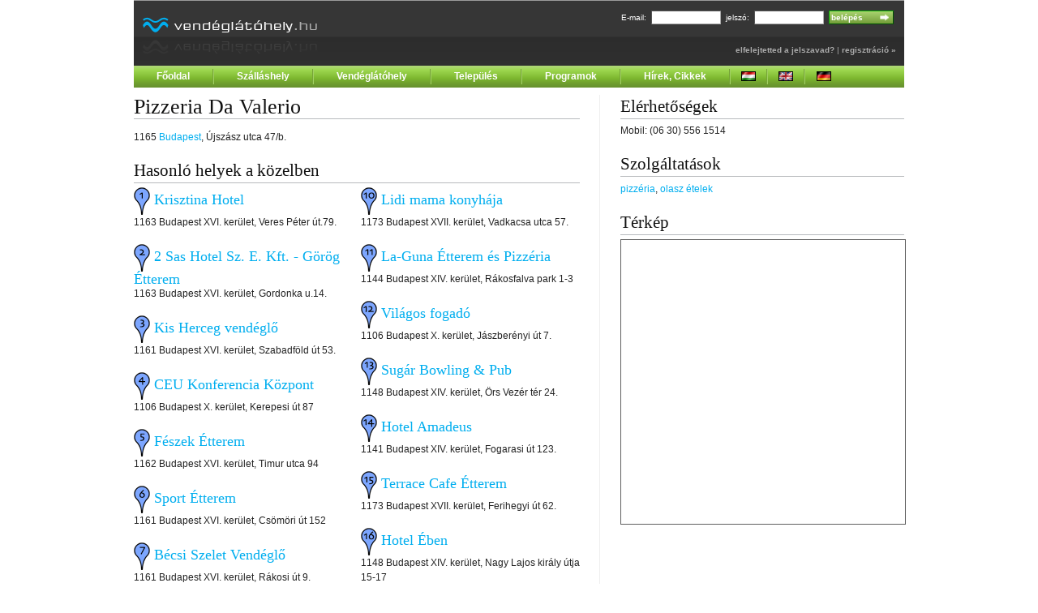

--- FILE ---
content_type: text/html; charset=utf-8
request_url: https://www.vendeglatohely.hu/budapest-xvi-kerulet/pizzeria/pizzeria-da-valerio.html
body_size: 22437
content:
<!DOCTYPE html>
<html>
    <head>
                    <link rel="alternate" type="text/html" title="In English" hreflang="en" href="http://www.hungariantourism.com/" />
            <link rel="alternate" type="text/html" title="Auf Deutsch" hreflang="de" href="http://www.hungariantourism.com/de/" />
                <title>Pizzeria Da Valerio, Budapest - Vendéglátóhely.hu</title>
        <meta name="google-site-verification" content="HhPJx9Jbr-VmwBEQbWmnb5yiAHivq0COXOgFdRVimHc" />
        <meta http-equiv="Content-Type" content="text/html; charset=utf-8" />
        <meta name="title" content="Pizzeria Da Valerio, Budapest - Vendéglátóhely.hu" />
<meta name="robots" content="index, follow" />
<meta name="description" content="Magyarországi szálláshelyek, vendéglátóhelyek katalógusa." />
<meta name="keywords" content="Vendéglátóhely.hu, szálláshelyek, szálláshely, vendéglátóhelyek, vendéglátóhely, szálloda, hotel," />
<meta name="language" content="hu" />
        <script type="text/javascript" src="/js/prototype-1.6.0.2.js"></script>
<script type="text/javascript" src="/js/control.tabs.2.1.1.js"></script>
<script type="text/javascript" src="/js/own.js"></script>
<script type="text/javascript" src="/js/carousel.packed.js"></script>
<script type="text/javascript" src="/js/effects.js"></script>
<script type="text/javascript" src="http://maps.google.com/maps/api/js?sensor=false"></script>
        <link rel="shortcut icon" type="image/x-icon" href="/gfx/fav.ico" />
            <meta property="fb:page_id" content="133172793388538" />
            <link rel="alternate" type="application/rss+xml" title="Legfrissebb hírek"  href="http://www.vendeglatohely.hu/friss-hirek.rss" />
        <!--[if IE]>
        <link rel="stylesheet" type="text/css" media="screen" href="/css/ie.css" />
        <![endif]-->

        <!--[if lt IE 7]>
        <style>
        img, text {
           behavior: url("/pngbehavior.htc");
        }
        </style>
        <![endif]-->

                <link rel="stylesheet" type="text/css" media="screen" href="/css/screen.css" />
        <link rel="stylesheet" type="text/css" media="screen" href="/css/style.css" />
                    <script type="text/javascript">
//<![CDATA[

  var _gaq = _gaq || [];
  _gaq.push(['_setAccount', 'UA-3021429-1']);
  _gaq.push(['_trackPageview']);
  _gaq.push(['_trackPageLoadTime']);
  (function() {
    var ga = document.createElement('script'); ga.type = 'text/javascript'; ga.async = true;
    ga.src = ('https:' == document.location.protocol ? 'https://ssl' : 'http://www') + '.google-analytics.com/ga.js';
    var s = document.getElementsByTagName('script')[0]; s.parentNode.insertBefore(ga, s);
  })();

//]]>
</script>    <link rel="stylesheet" type="text/css" media="screen" href="/css/carousel.css" />
</head>

    <body>

        <div class="container">

            <div class="column span-24 header">

                <a href="/"><img style="display: inline; float: left; margin: 21px 0px 0px 10px; border: 0px; height: 46px; width: 217px;" alt="Vendéglátóhely.hu" src="/gfx2/logo-hu2.gif" /></a>
                                    
<div class="header-login">
<form name="loginForm" method="post" action="/belepes.html">

E-mail:
<input type="text" name="login_email" id="login_email" value="" class="text" />
jelszó:
<input type="password" name="login_password" id="login_password" value="" class="text" /><input type="submit" name="commit" value="belépés" class="submitbutton" />
</form>

<span style="color: #aaa;"><a href="/elfelejtettjelszo.html">elfelejtetted a jelszavad?</a> | <a href="/regisztracio.html">regisztráció »</a></span>

</div>
                
            </div>

                            <div class="column span-24 topmenu">
                    <ul>
                        <li style="border-left: 0px;"><a href="/">Főoldal</a></li>
                        <li><a href="/szallashelyek/">Szálláshely</a></li>
                        <li><a href="/vendeglatohelyek/">Vendéglátóhely</a></li>
                        <li><a href="/telepulesek/">Település</a></li>
                        <li><a href="/programok/">Programok</a></li>
                        <li><a href="/hirek-cikkek/">Hírek, Cikkek</a></li>
                        <li class="langselect"><a href="http://www.vendeglatohely.hu/"><img alt="Magyarul" style="width: 18px; height: 12px;" src="/gfx/hu.png" /></a></li>
                        <li class="langselect"><a href="http://www.hungariantourism.com/en/"><img alt="In English" style="width: 18px; height: 12px;" src="/gfx/en.png" /></a></li>
                        <li class="langselect" style="width: 46px; border-right: 0px;"><a href="http://www.hungariantourism.com/de/"><img alt="Auf Deutsch" style="width: 18px; height: 12px;" src="/gfx/de.png" /></a></li>
                    </ul>
                </div>
            
            <div class="column span-24">
                <div style="width: 728px; margin: 9px auto; padding: 0px;">
    <script type="text/javascript"><!--
google_ad_client = "pub-5020472661818992";
/* Főoldal felső 728x90 */
google_ad_slot = "9904917777";
google_ad_width = 728;
google_ad_height = 90;
//-->
</script>
<script type="text/javascript"
src="http://pagead2.googlesyndication.com/pagead/show_ads.js">
</script></div>


            </div>
              <script type='text/javascript'>
    //<![CDATA[
      
  var map = null;
  //  Call this function when the page has been loaded
  function initialize()
  {
    var mapOptions = {
      center: new google.maps.LatLng(47.503878, 19.1954129),
      zoom: 11,
      mapTypeId: google.maps.MapTypeId.ROADMAP
    };
    map = new google.maps.Map(document.getElementById("map"), mapOptions);
    info_window_1 = new google.maps.InfoWindow({
      content: "<b>Krisztina Hotel</b><br />1163 Budapest XVI. kerület,<br /> Veres Péter út.79.  "
    });
marker_799 = new google.maps.Marker({
      position: new google.maps.LatLng(47.5099551, 19.1851676),
      icon: new google.maps.MarkerImage("/images/gmap/iconb1.png",null,null,null),
      zIndex: 1,
      map: map
    });
    google.maps.event.addListener(marker_799, "click", function() {
      info_window_1.open(map,marker_799);
    });

      info_window_2 = new google.maps.InfoWindow({
      content: "<b>2 Sas Hotel Sz. E. Kft. - Görög Étterem</b><br />1163 Budapest XVI. kerület,<br /> Gordonka u.14.  "
    });
marker_79 = new google.maps.Marker({
      position: new google.maps.LatLng(47.5069961, 19.1765583),
      icon: new google.maps.MarkerImage("/images/gmap/iconb2.png",null,null,null),
      zIndex: 2,
      map: map
    });
    google.maps.event.addListener(marker_79, "click", function() {
      info_window_2.open(map,marker_79);
    });

      info_window_3 = new google.maps.InfoWindow({
      content: "<b>Kis Herceg vendéglő</b><br />1161 Budapest XVI. kerület,<br /> Szabadföld  út 53."
    });
marker_2934 = new google.maps.Marker({
      position: new google.maps.LatLng(47.5251629, 19.2275361),
      icon: new google.maps.MarkerImage("/images/gmap/iconb3.png",null,null,null),
      zIndex: 3,
      map: map
    });
    google.maps.event.addListener(marker_2934, "click", function() {
      info_window_3.open(map,marker_2934);
    });

      info_window_4 = new google.maps.InfoWindow({
      content: "<b>CEU Konferencia Központ</b><br />1106 Budapest X. kerület,<br /> Kerepesi út  87"
    });
marker_757 = new google.maps.Marker({
      position: new google.maps.LatLng(47.5056055, 19.1580465),
      icon: new google.maps.MarkerImage("/images/gmap/iconb4.png",null,null,null),
      zIndex: 4,
      map: map
    });
    google.maps.event.addListener(marker_757, "click", function() {
      info_window_4.open(map,marker_757);
    });

      info_window_5 = new google.maps.InfoWindow({
      content: "<b>Fészek Étterem</b><br />1162 Budapest XVI. kerület,<br /> Timur utca 94"
    });
marker_1076 = new google.maps.Marker({
      position: new google.maps.LatLng(47.5364402, 19.2008113),
      icon: new google.maps.MarkerImage("/images/gmap/iconb5.png",null,null,null),
      zIndex: 5,
      map: map
    });
    google.maps.event.addListener(marker_1076, "click", function() {
      info_window_5.open(map,marker_1076);
    });

      info_window_6 = new google.maps.InfoWindow({
      content: "<b>Sport Étterem</b><br />1161 Budapest XVI. kerület,<br /> Csömöri út  152"
    });
marker_1624 = new google.maps.Marker({
      position: new google.maps.LatLng(47.5282763, 19.1667953),
      icon: new google.maps.MarkerImage("/images/gmap/iconb6.png",null,null,null),
      zIndex: 6,
      map: map
    });
    google.maps.event.addListener(marker_1624, "click", function() {
      info_window_6.open(map,marker_1624);
    });

      info_window_7 = new google.maps.InfoWindow({
      content: "<b>Bécsi Szelet Vendéglő</b><br />1161 Budapest XVI. kerület,<br /> Rákosi út 9."
    });
marker_4725 = new google.maps.Marker({
      position: new google.maps.LatLng(47.5148376, 19.1536457),
      icon: new google.maps.MarkerImage("/images/gmap/iconb7.png",null,null,null),
      zIndex: 7,
      map: map
    });
    google.maps.event.addListener(marker_4725, "click", function() {
      info_window_7.open(map,marker_4725);
    });

      info_window_8 = new google.maps.InfoWindow({
      content: "<b>Kis Tirol Fogadó</b><br />1161 Budapest XVI. kerület,<br /> Batthyány utca  74"
    });
marker_1556 = new google.maps.Marker({
      position: new google.maps.LatLng(47.5219089, 19.1571784),
      icon: new google.maps.MarkerImage("/images/gmap/iconb8.png",null,null,null),
      zIndex: 8,
      map: map
    });
    google.maps.event.addListener(marker_1556, "click", function() {
      info_window_8.open(map,marker_1556);
    });

      info_window_9 = new google.maps.InfoWindow({
      content: "<b>Submarine Station Steak House</b><br />1161 Budapest XVI. kerület,<br /> Csömöri út  80"
    });
marker_1625 = new google.maps.Marker({
      position: new google.maps.LatLng(47.5238165, 19.157066),
      icon: new google.maps.MarkerImage("/images/gmap/iconb9.png",null,null,null),
      zIndex: 9,
      map: map
    });
    google.maps.event.addListener(marker_1625, "click", function() {
      info_window_9.open(map,marker_1625);
    });

      info_window_10 = new google.maps.InfoWindow({
      content: "<b>Lidi mama konyhája</b><br />1173 Budapest XVII. kerület,<br /> Vadkacsa  utca 57."
    });
marker_2916 = new google.maps.Marker({
      position: new google.maps.LatLng(47.4758475, 19.2322839),
      icon: new google.maps.MarkerImage("/images/gmap/iconb10.png",null,null,null),
      zIndex: 10,
      map: map
    });
    google.maps.event.addListener(marker_2916, "click", function() {
      info_window_10.open(map,marker_2916);
    });

      info_window_11 = new google.maps.InfoWindow({
      content: "<b>La-Guna Étterem és Pizzéria</b><br />1144 Budapest XIV. kerület,<br /> Rákosfalva park  1-3"
    });
marker_1565 = new google.maps.Marker({
      position: new google.maps.LatLng(47.507357, 19.144519),
      icon: new google.maps.MarkerImage("/images/gmap/iconb11.png",null,null,null),
      zIndex: 11,
      map: map
    });
    google.maps.event.addListener(marker_1565, "click", function() {
      info_window_11.open(map,marker_1565);
    });

      info_window_12 = new google.maps.InfoWindow({
      content: "<b>Világos fogadó</b><br />1106 Budapest X. kerület,<br /> Jászberényi  út 7."
    });
marker_2757 = new google.maps.Marker({
      position: new google.maps.LatLng(47.4920833, 19.1421706),
      icon: new google.maps.MarkerImage("/images/gmap/iconb12.png",null,null,null),
      zIndex: 12,
      map: map
    });
    google.maps.event.addListener(marker_2757, "click", function() {
      info_window_12.open(map,marker_2757);
    });

      info_window_13 = new google.maps.InfoWindow({
      content: "<b>Sugár Bowling & Pub</b><br />1148 Budapest XIV. kerület,<br /> Örs Vezér tér 24."
    });
marker_4721 = new google.maps.Marker({
      position: new google.maps.LatLng(47.5042188, 19.1372562),
      icon: new google.maps.MarkerImage("/images/gmap/iconb13.png",null,null,null),
      zIndex: 13,
      map: map
    });
    google.maps.event.addListener(marker_4721, "click", function() {
      info_window_13.open(map,marker_4721);
    });

      info_window_14 = new google.maps.InfoWindow({
      content: "<b>Hotel Amadeus</b><br />1141 Budapest XIV. kerület,<br /> Fogarasi út 123."
    });
marker_1531 = new google.maps.Marker({
      position: new google.maps.LatLng(47.513689, 19.137268),
      icon: new google.maps.MarkerImage("/images/gmap/iconb14.png",null,null,null),
      zIndex: 14,
      map: map
    });
    google.maps.event.addListener(marker_1531, "click", function() {
      info_window_14.open(map,marker_1531);
    });

      info_window_15 = new google.maps.InfoWindow({
      content: "<b>Terrace Cafe Étterem</b><br />1173 Budapest XVII. kerület,<br /> Ferihegyi út 62."
    });
marker_4726 = new google.maps.Marker({
      position: new google.maps.LatLng(47.4808861, 19.2575324),
      icon: new google.maps.MarkerImage("/images/gmap/iconb15.png",null,null,null),
      zIndex: 15,
      map: map
    });
    google.maps.event.addListener(marker_4726, "click", function() {
      info_window_15.open(map,marker_4726);
    });

      info_window_16 = new google.maps.InfoWindow({
      content: "<b>Hotel Ében</b><br />1148 Budapest XIV. kerület,<br /> Nagy Lajos király útja  15-17"
    });
marker_1532 = new google.maps.Marker({
      position: new google.maps.LatLng(47.5068193, 19.133551),
      icon: new google.maps.MarkerImage("/images/gmap/iconb16.png",null,null,null),
      zIndex: 16,
      map: map
    });
    google.maps.event.addListener(marker_1532, "click", function() {
      info_window_16.open(map,marker_1532);
    });

      info_window_17 = new google.maps.InfoWindow({
      content: "<b>Lajos Király étterem</b><br />1141 Budapest XIV. kerület,<br /> Nagy Lajos Király  út 18."
    });
marker_2723 = new google.maps.Marker({
      position: new google.maps.LatLng(47.5069442, 19.1332934),
      icon: new google.maps.MarkerImage("/images/gmap/iconb17.png",null,null,null),
      zIndex: 17,
      map: map
    });
    google.maps.event.addListener(marker_2723, "click", function() {
      info_window_17.open(map,marker_2723);
    });

      info_window_18 = new google.maps.InfoWindow({
      content: "<b>Hűvös Vendéglő</b><br />1173 Budapest XVII. kerület,<br /> Hűvös utca  4"
    });
marker_1541 = new google.maps.Marker({
      position: new google.maps.LatLng(47.4713158, 19.2541425),
      icon: new google.maps.MarkerImage("/images/gmap/iconb18.png",null,null,null),
      zIndex: 18,
      map: map
    });
    google.maps.event.addListener(marker_1541, "click", function() {
      info_window_18.open(map,marker_1541);
    });

      marker = new google.maps.Marker({
      position: new google.maps.LatLng(47.5058293, 19.201998),
      zIndex: 19,
      map: map
    });

      
  }
window.onload = function(){initialize()};
    //]]>
  </script>
  
<div class="column span-14 content colborder">
    <h1 class="title">Pizzeria Da Valerio</h1>

    
    <p>1165 <a href="/budapest/">Budapest</a>, Újszász utca 47/b.</p>

            <h2 class="title">Hasonló helyek a közelben</h2>
                    <div class="span-7">
                    <h3 class="placelist"><img src="/images/gmap/iconb1.png">&nbsp;<a href="/budapest-xvi-kerulet/szalloda-hotel/krisztina-hotel.html">Krisztina Hotel</a></h3>
            <p>1163 Budapest XVI. kerület, Veres Péter út.79.  </p>
                    <h3 class="placelist"><img src="/images/gmap/iconb2.png">&nbsp;<a href="/budapest-xvi-kerulet/etterem/2-sas-hotel-sz-e-kft-gorog-etterem.html">2 Sas Hotel Sz. E. Kft. - Görög Étterem</a></h3>
            <p>1163 Budapest XVI. kerület, Gordonka u.14.  </p>
                    <h3 class="placelist"><img src="/images/gmap/iconb3.png">&nbsp;<a href="/budapest-xvi-kerulet/vendeglatohely/kis-herceg-vendeglo.html">Kis Herceg vendéglő</a></h3>
            <p>1161 Budapest XVI. kerület, Szabadföld  út 53.</p>
                    <h3 class="placelist"><img src="/images/gmap/iconb4.png">&nbsp;<a href="/budapest-x-kerulet/szalloda-hotel/ceu-konferencia-kozpont.html">CEU Konferencia Központ</a></h3>
            <p>1106 Budapest X. kerület, Kerepesi út  87</p>
                    <h3 class="placelist"><img src="/images/gmap/iconb5.png">&nbsp;<a href="/budapest-xvi-kerulet/etterem/feszek-etterem-budapest.html">Fészek Étterem</a></h3>
            <p>1162 Budapest XVI. kerület, Timur utca 94</p>
                    <h3 class="placelist"><img src="/images/gmap/iconb6.png">&nbsp;<a href="/budapest-xvi-kerulet/etterem/sport-etterem.html">Sport Étterem</a></h3>
            <p>1161 Budapest XVI. kerület, Csömöri út  152</p>
                    <h3 class="placelist"><img src="/images/gmap/iconb7.png">&nbsp;<a href="/budapest-xvi-kerulet/vendeglo/becsi-szelet-vendeglo.html">Bécsi Szelet Vendéglő</a></h3>
            <p>1161 Budapest XVI. kerület, Rákosi út 9.</p>
                    <h3 class="placelist"><img src="/images/gmap/iconb8.png">&nbsp;<a href="/budapest-xvi-kerulet/fogado-csarda/kis-tirol-fogado.html">Kis Tirol Fogadó</a></h3>
            <p>1161 Budapest XVI. kerület, Batthyány utca  74</p>
                    <h3 class="placelist"><img src="/images/gmap/iconb9.png">&nbsp;<a href="/budapest-xvi-kerulet/etterem/submarine-station-steak-house.html">Submarine Station Steak House</a></h3>
            <p>1161 Budapest XVI. kerület, Csömöri út  80</p>
                    </div>
                    <div class="span-7 last">
                    <h3 class="placelist"><img src="/images/gmap/iconb10.png">&nbsp;<a href="/budapest-xvii-kerulet/etterem/lidi-mama-konyhaja.html">Lidi mama konyhája</a></h3>
            <p>1173 Budapest XVII. kerület, Vadkacsa  utca 57.</p>
                    <h3 class="placelist"><img src="/images/gmap/iconb11.png">&nbsp;<a href="/budapest-xiv-kerulet/etterem/la-guna-etterem-pizzeria-zuglo.html">La-Guna Étterem és Pizzéria</a></h3>
            <p>1144 Budapest XIV. kerület, Rákosfalva park  1-3</p>
                    <h3 class="placelist"><img src="/images/gmap/iconb12.png">&nbsp;<a href="/budapest-x-kerulet/fogado-csarda/vilagos-fogado.html">Világos fogadó</a></h3>
            <p>1106 Budapest X. kerület, Jászberényi  út 7.</p>
                    <h3 class="placelist"><img src="/images/gmap/iconb13.png">&nbsp;<a href="/budapest-xiv-kerulet/pub/sugar-bowling-pub.html">Sugár Bowling & Pub</a></h3>
            <p>1148 Budapest XIV. kerület, Örs Vezér tér 24.</p>
                    <h3 class="placelist"><img src="/images/gmap/iconb14.png">&nbsp;<a href="/budapest-xiv-kerulet/szalloda-hotel/hotel-amadeus.html">Hotel Amadeus</a></h3>
            <p>1141 Budapest XIV. kerület, Fogarasi út 123.</p>
                    <h3 class="placelist"><img src="/images/gmap/iconb15.png">&nbsp;<a href="/budapest-xvii-kerulet/etterem/terrace-cafe-etterem.html">Terrace Cafe Étterem</a></h3>
            <p>1173 Budapest XVII. kerület, Ferihegyi út 62.</p>
                    <h3 class="placelist"><img src="/images/gmap/iconb16.png">&nbsp;<a href="/budapest-xiv-kerulet/szalloda-hotel/hotel-eben.html">Hotel Ében</a></h3>
            <p>1148 Budapest XIV. kerület, Nagy Lajos király útja  15-17</p>
                    <h3 class="placelist"><img src="/images/gmap/iconb17.png">&nbsp;<a href="/budapest-xiv-kerulet/vendeglatohely/lajos-kiraly-etterem.html">Lajos Király étterem</a></h3>
            <p>1141 Budapest XIV. kerület, Nagy Lajos Király  út 18.</p>
                    <h3 class="placelist"><img src="/images/gmap/iconb18.png">&nbsp;<a href="/budapest-xvii-kerulet/etterem/huvos-vendeglo.html">Hűvös Vendéglő</a></h3>
            <p>1173 Budapest XVII. kerület, Hűvös utca  4</p>
                    </div>
        </div>
<div class="column span-9 last">
    <h2 class="title">Elérhetőségek</h2>
    <p>Mobil: (06 30) 556 1514<br /></p>

    
            <h2 class="title">Szolgáltatások</h2>
        <p><a href="/pizzeria/">pizzéria</a>, <a href="/olasz-etelek/">olasz ételek</a></p>
    
            <h2 class="title">Térkép</h2>
    <div id="map" style="width:350px;height:350px;"></div>    <div style="clear:both; float: left; margin: 9px 0px;">
        <div style="width: 336px; margin: 9px auto; padding: 0px;">
    <script type='text/javascript' src='http://partner.googleadservices.com/gampad/google_service.js'>
</script>
<script type='text/javascript'>
GS_googleAddAdSenseService("ca-pub-8802869313148023");
GS_googleEnableAllServices();
</script>
<script type='text/javascript'>
GA_googleAddSlot("ca-pub-8802869313148023", "sajat_120x240");
</script>
<script type='text/javascript'>
GA_googleFetchAds();
</script>
<!-- sajat_120x240 -->
<script type='text/javascript'>
GA_googleFillSlot("sajat_120x240");
</script></div>


    </div>
</div>            <div class="column span-24">
                <div style="width: 728px; margin: 9px auto; padding: 0px;">
    <script type="text/javascript"><!--
google_ad_client = "ca-pub-5020472661818992";
/* Főoldal alsó 728x90 */
google_ad_slot = "9210578019";
google_ad_width = 728;
google_ad_height = 90;
//-->
</script>
<script type="text/javascript"
src="http://pagead2.googlesyndication.com/pagead/show_ads.js">
</script></div>


            </div>
            <div class="column span-24 footer">
                <a href="/">Főoldal</a> |
                <a href="/szallashelyek/">Szálláshely</a> |
                <a href="/vendeglatohelyek/">Vendéglátóhely</a> |
                <a href="/telepulesek/">Település</a> |
                <a href="/programok/">Programok</a> |
                <a href="/hirek-cikkek/">Hírek, Cikkek</a><br />
                <a href="/adatvedelem.html">Adatvédelem</a> |
                <a href="/mediaajanlat.html">Médiaajánlat</a> |
                <a href="/impresszum.html">Impresszum</a><br />
                <span class="copyright">
                    &copy; 2003-2026&nbsp;www.vendeglatohely.hu                </span>
            </div>
        </div>
    </body>
</html>


--- FILE ---
content_type: text/css
request_url: https://www.vendeglatohely.hu/css/carousel.css
body_size: 1177
content:
/* Horizontal Carousel */
#horizontal_carousel {
  float: left;
  width: 350px;
  height: 126px;
  margin-bottom: 9px;
  position: relative;
}

#horizontal_carousel .container {
  float: left;
  width: 320px;
  height: 126px;
  position: relative;    
  overflow: hidden;
  clear: both;
  margin: 0px 15px;
}

#horizontal_carousel ul {
  margin: 0;
  padding: 0;
  width: 100000px;
  position: relative;
  top: 0;
  left: 0;
  height: 120px;
}                      

#horizontal_carousel ul li {
  width: 160px;
  height: 120px;
  text-align: center; 
  list-style:none;   
  float:left;
}

#horizontal_carousel .previous_button {
  float:left;  
  width: 150px;
  height: 18px;
  z-index: 100;
  cursor: pointer;
}

#horizontal_carousel .previous_button_over {
  color: #0077a4;
}

#horizontal_carousel .previous_button_disabled {
  cursor: default;
  display: none;
}

#horizontal_carousel .next_button {
  float:right;
  text-align: right;  
  width: 150px;
  height: 18px;
  z-index: 100;
  cursor: pointer;
}

#horizontal_carousel .next_button_over {
  color: #0077a4;
}

#horizontal_carousel .next_button_disabled {
  cursor: default;
  display: none;
}


--- FILE ---
content_type: application/javascript
request_url: https://www.vendeglatohely.hu/js/own.js
body_size: 1310
content:
/**
 * @author Attila Kovács <attila.kovacs@travelgold.hu>
 */

/**
 * Function to initialize the horizontal carousel
 */

  function runTest() {
    hCarousel = new UI.Carousel("horizontal_carousel");
  }
  

 /**
  * Functions of the SEO friendly "perfect popup"
  */
  function findPopUps()
  {
    var popups = document.getElementsByTagName("a");
    for(i = 0; i < popups.length; i++)
    {
      if(popups[i].rel.indexOf("popup")!=-1)
      {
        popups[i].onclick = openGallery;
      }
    }
  }

  function openGallery(e)
  {
	  window.open(this.href, 'image','location=0,width=870,height=630,toolbar=0,resizable=0');
    if (window.event) 
	  {
	    window.event.returnValue = false;
  	  window.event.cancelBubble = true;
	  } 
    else if (e) 
	  {
  	  e.stopPropagation();
	    e.preventDefault();
  	}
  }


/**
 * Functions to change the paging images in the gallery.
 */
  function imgchange(type)
  {
    if(type == "next")
    {
      $('nextimg').src="/gfx2/arrow-right.png";
    }
    else if (type == "prev")
    {
      $('previmg').src="/gfx2/arrow-left.png";
    }
  }
  
  function imgreset(type)
  {
    if(type == "next")
    {
      $('nextimg').src="/gfx2/x.gif";
    }
    else if (type == "prev")
    {
      $('previmg').src="/gfx2/x.gif";
    }
    
  }
